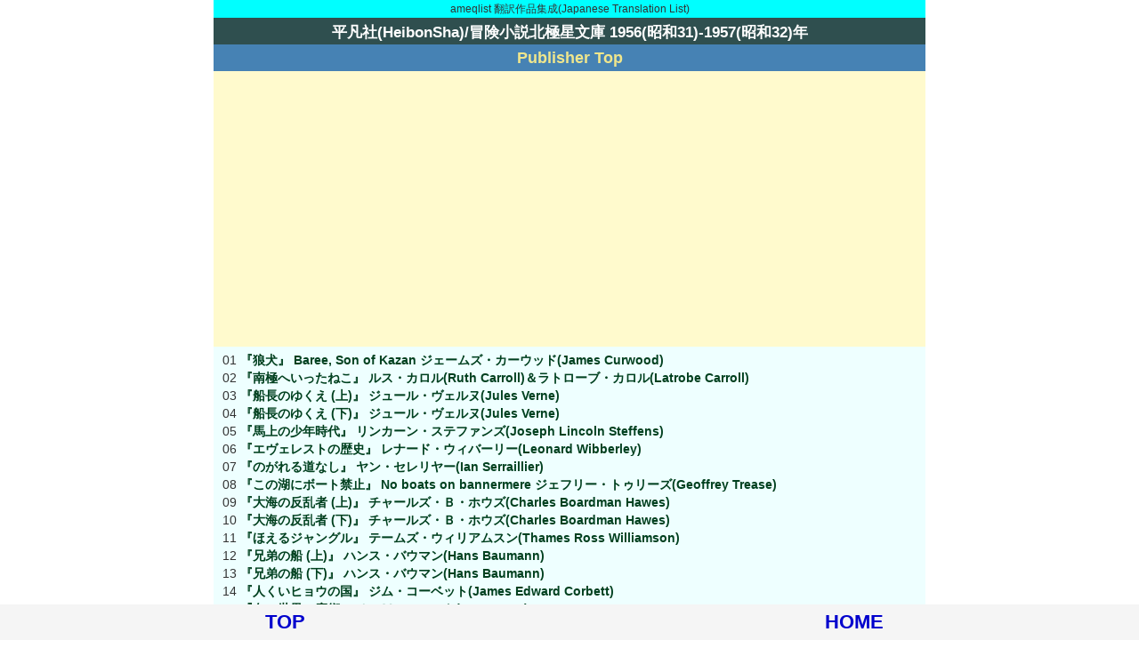

--- FILE ---
content_type: text/html
request_url: https://ameqlist.com/0ha/heibon/starr.htm
body_size: 4860
content:
<!doctype html>
<html lang="ja">
<head>
<!-- Global site tag (gtag.js) - Google Analytics -->
<script async src="https://www.googletagmanager.com/gtag/js?id=UA-45383081-2"></script>
<script>  window.dataLayer = window.dataLayer || [];  function gtag(){dataLayer.push(arguments);}
  gtag('js', new Date());  gtag('config', 'UA-45383081-2');
</script>
<meta http-equiv="Content-Type" content="text/html; charset=UTF-8">
<meta name="viewport" content="width=device-width,initial-scale=1">
<script async src="https://pagead2.googlesyndication.com/pagead/js/adsbygoogle.js?client=ca-pub-1707120666607739" crossorigin="anonymous"></script>
<title>平凡社(HeibonSha)/冒険小説北極星文庫 1956(昭和31)-1957(昭和32)年</title>
<link rel="stylesheet" type="text/css" href="../../0/style.css" />
<script type="text/javascript" src="https://ameqlist.com/0/analytics.js"></script>
</head>
<body>
<div class="main1">
<div class="honyaku"><a name="home">ameqlist 翻訳作品集成(Japanese Translation List)</a></div>
<h1>平凡社(HeibonSha)/冒険小説北極星文庫 1956(昭和31)-1957(昭和32)年</h1>
<div class="mark"><a href="../../0ha/heibon/heibon.htm">Publisher Top</a></div>
<div class="p01"><!-- resp000 --><ins class="adsbygoogle" style="display:block" data-ad-client="ca-pub-1707120666607739" data-ad-slot="1558923808" data-ad-format="auto"></ins>
<script>(adsbygoogle = window.adsbygoogle || []).push({});</script></div>

<ul class="ul001">
<li><a name="a01">01</a> <a href="../../sfc/curwood.htm#heibon01">『狼犬』 Baree, Son of Kazan ジェームズ・カーウッド(James Curwood)</a>
<li><a name="a02">02</a> <a href="../../sfc/carrol14.htm#heibon01">『南極へいったねこ』 ルス・カロル(Ruth Carroll)＆ラトローブ・カロル(Latrobe Carroll)</a>
<li><a name="a03">03</a> <a href="../../sfv/verne.htm#heibon01">『船長のゆくえ (上)』 ジュール・ヴェルヌ(Jules Verne)</a>
<li><a name="a04">04</a> <a href="../../sfv/verne.htm#heibon01">『船長のゆくえ (下)』 ジュール・ヴェルヌ(Jules Verne)</a>
<li><a name="a05">05</a> <a href="../../sfs/steffens.htm#heibon01">『馬上の少年時代』 リンカーン・ステファンズ(Joseph Lincoln Steffens)</a>
<li><a name="a06">06</a> <a href="../../sfw/wibberl.htm#heibon01">『エヴェレストの歴史』 レナード・ウィバーリー(Leonard Wibberley)</a>
<li><a name="a07">07</a> <a href="../../sfs/serraill.htm#heibon01">『のがれる道なし』 ヤン・セレリヤー(Ian Serraillier)</a>
<li><a name="a08">08</a> <a href="../../sft/trease.htm#heibon01">『この湖にボート禁止』 No boats on bannermere ジェフリー・トゥリーズ(Geoffrey Trease)</a>
<li><a name="a09">09</a> <a href="../../sfh/hawes3.htm#heibon01">『大海の反乱者 (上)』 チャールズ・Ｂ・ホウズ(Charles Boardman Hawes)</a>
<li><a name="a10">10</a> <a href="../../sfh/hawes3.htm#heibon01">『大海の反乱者 (下)』 チャールズ・Ｂ・ホウズ(Charles Boardman Hawes)</a>
<li><a name="a11">11</a> <a href="../../sfw/willia16.htm#heibon01">『ほえるジャングル』 テームズ・ウィリアムスン(Thames Ross Williamson)</a>
<li><a name="a12">12</a> <a href="../../sfb/baumann.htm#heibon01">『兄弟の船 (上)』 ハンス・バウマン(Hans Baumann)</a>
<li><a name="a13">13</a> <a href="../../sfb/baumann.htm#heibon01">『兄弟の船 (下)』 ハンス・バウマン(Hans Baumann)</a>
<li><a name="a14">14</a> <a href="../../sfc/corbett2.htm#heibon01">『人くいヒョウの国』 ジム・コーベット(James Edward Corbett)</a>
<li><a name="a15">15</a> <a href="../../sfs/scott_jm.htm#heibon01">『白い世界の魔術』 Ｊ・Ｍ・スコット(J. M. Scott)</a>
<li><a name="a16">16</a> <a href="../../sfh/haggard.htm#heibon01">『モンテズマの王女』 Ｈ・Ｒ・ハガード(H. R. Haggard)</a>
<li><a name="a17">17</a> <a href="../../sfh/haensel.htm#heibon01">『マッターホルンの戦い』 カルル・ヘンゼル(Carl Haensel)</a>
<li><a name="a18">18</a> <a href="../../sfh/hodges.htm#heibon01">『コロンブス海をゆく』 ウォルター・ホッジス(Cyril Walter Hodges)</a>
<li><a name="a19">19</a> <a href="../../sfw/white_h.htm#heibon01">『蛇の黄金』 ハーヴェイ・ホワイト(Harvey White)</a>
<li><a name="a20">20</a> <a href="../../sfr/rankin3.htm#heibon01">『山の娘モモの冒険』 ルーイズ・ランキン(Louise Rankin)</a>
<li><a name="a21">21</a> <a href="../../sfb/buchan.htm#heibon01">『なぞの三十九段』 ジョン・バカン(John Buchan)</a>
<li><a name="a22">22</a> <a href="../../sfb/buchan.htm#heibon01">『黒人王の首かざり』 ジョン・バカン(John Buchan)</a>
</ul>

<div class="end"></div>
<div id="footerFloatingMenu"><div class="footer1"><a href="#home">TOP</a></div><div class="footer1"><a href="../../index.html">HOME</a></div></div>
</div>
</body>
</html>


--- FILE ---
content_type: text/html; charset=utf-8
request_url: https://www.google.com/recaptcha/api2/aframe
body_size: 265
content:
<!DOCTYPE HTML><html><head><meta http-equiv="content-type" content="text/html; charset=UTF-8"></head><body><script nonce="dc-FgiKwXrnL-UIDg0vmHA">/** Anti-fraud and anti-abuse applications only. See google.com/recaptcha */ try{var clients={'sodar':'https://pagead2.googlesyndication.com/pagead/sodar?'};window.addEventListener("message",function(a){try{if(a.source===window.parent){var b=JSON.parse(a.data);var c=clients[b['id']];if(c){var d=document.createElement('img');d.src=c+b['params']+'&rc='+(localStorage.getItem("rc::a")?sessionStorage.getItem("rc::b"):"");window.document.body.appendChild(d);sessionStorage.setItem("rc::e",parseInt(sessionStorage.getItem("rc::e")||0)+1);localStorage.setItem("rc::h",'1770147102320');}}}catch(b){}});window.parent.postMessage("_grecaptcha_ready", "*");}catch(b){}</script></body></html>